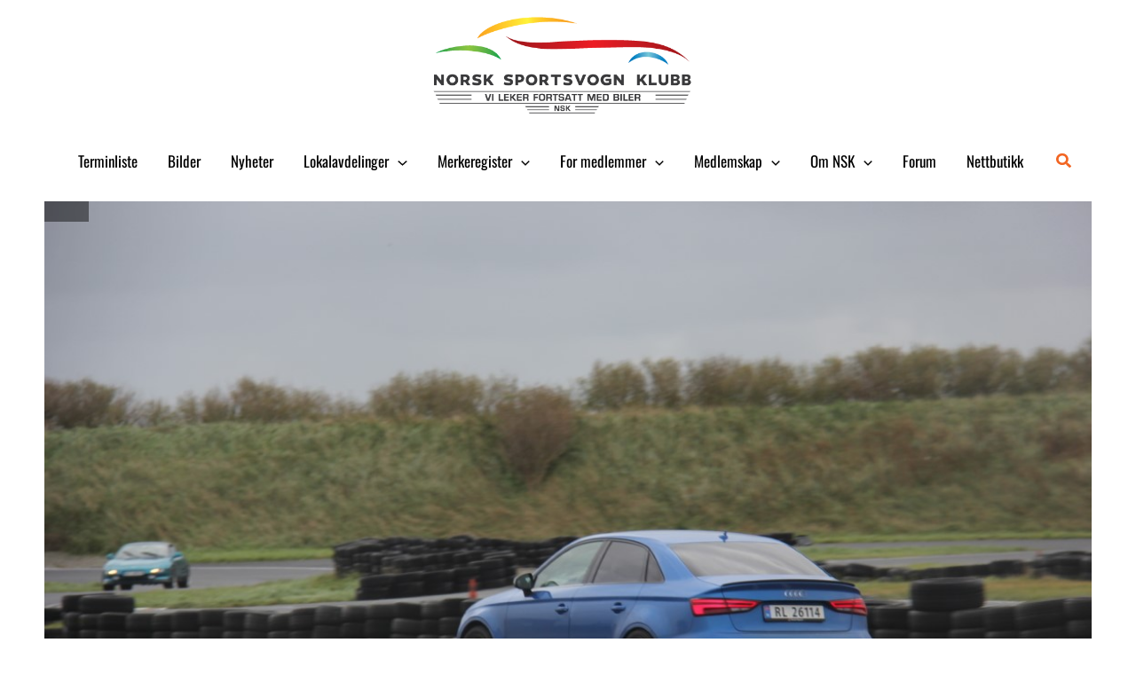

--- FILE ---
content_type: text/css
request_url: https://www.sportsvogn.no/wp-content/uploads/elementor/css/post-63427.css?ver=1769167281
body_size: 542
content:
.elementor-63427 .elementor-element.elementor-element-557b8905 > .elementor-widget-wrap > .elementor-widget:not(.elementor-widget__width-auto):not(.elementor-widget__width-initial):not(:last-child):not(.elementor-absolute){margin-block-end:0px;}.elementor-63427 .elementor-element.elementor-element-b461e08{transition:background 0.3s, border 0.3s, border-radius 0.3s, box-shadow 0.3s;}.elementor-63427 .elementor-element.elementor-element-b461e08 > .elementor-background-overlay{transition:background 0.3s, border-radius 0.3s, opacity 0.3s;}.elementor-63427 .elementor-element.elementor-element-403cd00f:not(.elementor-motion-effects-element-type-background) > .elementor-widget-wrap, .elementor-63427 .elementor-element.elementor-element-403cd00f > .elementor-widget-wrap > .elementor-motion-effects-container > .elementor-motion-effects-layer{background-color:#02010173;}.elementor-63427 .elementor-element.elementor-element-403cd00f.elementor-column > .elementor-widget-wrap{justify-content:center;}.elementor-63427 .elementor-element.elementor-element-403cd00f > .elementor-widget-wrap > .elementor-widget:not(.elementor-widget__width-auto):not(.elementor-widget__width-initial):not(:last-child):not(.elementor-absolute){margin-block-end:0px;}.elementor-63427 .elementor-element.elementor-element-403cd00f > .elementor-element-populated{transition:background 0.3s, border 0.3s, border-radius 0.3s, box-shadow 0.3s;padding:10px 10px 10px 10px;}.elementor-63427 .elementor-element.elementor-element-403cd00f > .elementor-element-populated > .elementor-background-overlay{transition:background 0.3s, border-radius 0.3s, opacity 0.3s;}.elementor-63427 .elementor-element.elementor-element-53f2f08b{width:auto;max-width:auto;}.elementor-63427 .elementor-element.elementor-element-53f2f08b > .elementor-widget-container{padding:0em 0em 0.2em 0em;}.elementor-63427 .elementor-element.elementor-element-53f2f08b .jet-listing-dynamic-field__content{font-family:"Oswald", Sans-serif;line-height:1em;text-align:center;}.elementor-63427 .elementor-element.elementor-element-53f2f08b .jet-listing-dynamic-field .jet-listing-dynamic-field__inline-wrap{width:100%;}.elementor-63427 .elementor-element.elementor-element-53f2f08b .jet-listing-dynamic-field .jet-listing-dynamic-field__content{width:100%;}.elementor-63427 .elementor-element.elementor-element-3ca3a3ae{width:auto;max-width:auto;}.elementor-63427 .elementor-element.elementor-element-3ca3a3ae > .elementor-widget-container{padding:0em 0em 0em 0em;}.elementor-63427 .elementor-element.elementor-element-3ca3a3ae .jet-listing-dynamic-field__content{font-family:"Oswald", Sans-serif;line-height:1em;text-align:center;}.elementor-63427 .elementor-element.elementor-element-3ca3a3ae .jet-listing-dynamic-field .jet-listing-dynamic-field__inline-wrap{width:100%;}.elementor-63427 .elementor-element.elementor-element-3ca3a3ae .jet-listing-dynamic-field .jet-listing-dynamic-field__content{width:100%;}.elementor-63427 .elementor-element.elementor-element-33e7a127 .jet-listing-dynamic-image{justify-content:center;}.elementor-63427 .elementor-element.elementor-element-33e7a127 .jet-listing-dynamic-image__figure{align-items:center;}.elementor-63427 .elementor-element.elementor-element-33e7a127 .jet-listing-dynamic-image a{display:flex;justify-content:center;}.elementor-63427 .elementor-element.elementor-element-33e7a127 .jet-listing-dynamic-image__caption{text-align:left;}.elementor-63427 .elementor-element.elementor-element-251dd7c8{--spacer-size:10px;}.elementor-63427 .elementor-element.elementor-element-b2b6062 .jet-listing-dynamic-field .jet-listing-dynamic-field__inline-wrap{width:auto;}.elementor-63427 .elementor-element.elementor-element-b2b6062 .jet-listing-dynamic-field .jet-listing-dynamic-field__content{width:auto;}.elementor-63427 .elementor-element.elementor-element-b2b6062 .jet-listing-dynamic-field{justify-content:flex-start;}.elementor-63427 .elementor-element.elementor-element-b2b6062 .jet-listing-dynamic-field__content{text-align:left;}.elementor-63427 .elementor-element.elementor-element-6d7565ef{width:auto;max-width:auto;}.elementor-63427 .elementor-element.elementor-element-6d7565ef > .elementor-widget-container{padding:0em 0.5em 0em 0em;}.elementor-63427 .elementor-element.elementor-element-6d7565ef .jet-listing-dynamic-field .jet-listing-dynamic-field__inline-wrap{width:auto;}.elementor-63427 .elementor-element.elementor-element-6d7565ef .jet-listing-dynamic-field .jet-listing-dynamic-field__content{width:auto;}.elementor-63427 .elementor-element.elementor-element-6d7565ef .jet-listing-dynamic-field{justify-content:flex-start;}.elementor-63427 .elementor-element.elementor-element-6d7565ef .jet-listing-dynamic-field__content{text-align:left;}.elementor-63427 .elementor-element.elementor-element-3f9b1111{width:auto;max-width:auto;}.elementor-63427 .elementor-element.elementor-element-3f9b1111 .jet-listing-dynamic-field .jet-listing-dynamic-field__inline-wrap{width:auto;}.elementor-63427 .elementor-element.elementor-element-3f9b1111 .jet-listing-dynamic-field .jet-listing-dynamic-field__content{width:auto;}.elementor-63427 .elementor-element.elementor-element-3f9b1111 .jet-listing-dynamic-field{justify-content:flex-start;}.elementor-63427 .elementor-element.elementor-element-3f9b1111 .jet-listing-dynamic-field__content{text-align:left;}.elementor-63427 .elementor-element.elementor-element-ec01cec{width:auto;max-width:auto;}.elementor-63427 .elementor-element.elementor-element-ec01cec .jet-listing-dynamic-field .jet-listing-dynamic-field__inline-wrap{width:auto;}.elementor-63427 .elementor-element.elementor-element-ec01cec .jet-listing-dynamic-field .jet-listing-dynamic-field__content{width:auto;}.elementor-63427 .elementor-element.elementor-element-ec01cec .jet-listing-dynamic-field{justify-content:flex-start;}.elementor-63427 .elementor-element.elementor-element-ec01cec .jet-listing-dynamic-field__content{text-align:left;}.elementor-63427 .elementor-element.elementor-element-bede3a1{width:auto;max-width:auto;}.elementor-63427 .elementor-element.elementor-element-bede3a1 .jet-listing-dynamic-field .jet-listing-dynamic-field__inline-wrap{width:auto;}.elementor-63427 .elementor-element.elementor-element-bede3a1 .jet-listing-dynamic-field .jet-listing-dynamic-field__content{width:auto;}.elementor-63427 .elementor-element.elementor-element-bede3a1 .jet-listing-dynamic-field{justify-content:flex-start;}.elementor-63427 .elementor-element.elementor-element-bede3a1 .jet-listing-dynamic-field__content{text-align:left;}.elementor-63427 .elementor-element.elementor-element-7337ae51 .jet-listing-dynamic-field .jet-listing-dynamic-field__inline-wrap{width:auto;}.elementor-63427 .elementor-element.elementor-element-7337ae51 .jet-listing-dynamic-field .jet-listing-dynamic-field__content{width:auto;}.elementor-63427 .elementor-element.elementor-element-7337ae51 .jet-listing-dynamic-field{justify-content:flex-start;}.elementor-63427 .elementor-element.elementor-element-7337ae51 .jet-listing-dynamic-field__content{text-align:left;}.elementor-63427 .elementor-element.elementor-element-6f4ab97c .jet-listing-dynamic-terms{text-align:left;}.elementor-63427 .elementor-element.elementor-element-5f6aad83{--spacer-size:1em;}.elementor-63427 .elementor-element.elementor-element-3a833fb5 .jet-listing-dynamic-field .jet-listing-dynamic-field__inline-wrap{width:auto;}.elementor-63427 .elementor-element.elementor-element-3a833fb5 .jet-listing-dynamic-field .jet-listing-dynamic-field__content{width:auto;}.elementor-63427 .elementor-element.elementor-element-3a833fb5 .jet-listing-dynamic-field{justify-content:flex-start;}.elementor-63427 .elementor-element.elementor-element-3a833fb5 .jet-listing-dynamic-field__content{text-align:left;}.elementor-63427 .elementor-element.elementor-element-3f3e8db5{--spacer-size:50px;}.elementor-widget-post-navigation span.post-navigation__prev--label{color:var( --e-global-color-text );}.elementor-widget-post-navigation span.post-navigation__next--label{color:var( --e-global-color-text );}.elementor-widget-post-navigation span.post-navigation__prev--label, .elementor-widget-post-navigation span.post-navigation__next--label{font-weight:var( --e-global-typography-secondary-font-weight );}.elementor-widget-post-navigation span.post-navigation__prev--title, .elementor-widget-post-navigation span.post-navigation__next--title{color:var( --e-global-color-secondary );font-weight:var( --e-global-typography-secondary-font-weight );}.elementor-63427 .elementor-element.elementor-element-68e5e613 span.post-navigation__prev--title, .elementor-63427 .elementor-element.elementor-element-68e5e613 span.post-navigation__next--title{font-size:16px;font-weight:400;}.elementor-63427 .elementor-element.elementor-element-5964472f{--spacer-size:50px;}/* Start custom CSS for section, class: .elementor-element-b461e08 */.elementor-63427 .elementor-element.elementor-element-b461e08 > div {
    position: absolute;
    top:0;
    z-index: 10000;
    color: white;
    width: 50px;
}/* End custom CSS */
/* Start custom CSS for jet-listing-dynamic-image, class: .elementor-element-33e7a127 */.elementor-63427 .elementor-element.elementor-element-33e7a127 img {
    width: 100%;
    height:auto;
}/* End custom CSS */

--- FILE ---
content_type: text/css
request_url: https://www.sportsvogn.no/wp-content/themes/sportsvogn2022/style.css?ver=1.0.0
body_size: 859
content:
/**
Theme Name: Sportsvogn
Author: Senson AS - Jarle Dahl Bergersen
Author URI: https://senson.no
Description: Child theme of Astra
Version: 1.1.0
License: GNU General Public License v2 or later
License URI: http://www.gnu.org/licenses/gpl-2.0.html
Text Domain: sportsvogn
Template: astra
*/

/* Terminliste */
body.single-terminliste h1.title.entry-title {
    margin-top: 1em;
}

.post-type-archive-terminliste .ast-archive-description,
.tax-terminliste_kategori .ast-archive-description {
    margin-bottom: 0;
    padding-bottom: 0;
} 
    
.termininfo {
    margin-bottom: 1em;
}

.forside-termin h2,
.forside-diskusjon h2,
.forside-galleri h2,
.ast-archive-description h1.ast-archive-title,
.termin-tittel h1,
h2.termin-tittel {
	margin-bottom: 1em;
	padding-bottom: .5em;
	border-bottom: 5px solid #61bbf0;
	font: normal 24px/1.2em 'Oswald', arial, sans-serif;
	color: #898989;
}

.ast-archive-description p {
    display: none;
}

html .ast-archive-description {
    border-bottom: 0;
}

.entry-content .forside-termin h2 a,
.entry-content .forside-galleri h2 a {
	color: #898989;
	text-decoration: none;
}

.entry-content .forside-termin h2 a:hover,
.entry-content .forside-galleri h2 a:hover {
	text-decoration: underline;
}


h2.termin-tittel.terminliste-kategori {
    margin-top: 1em;
}

.terminlistehovedbilde {
    margin-bottom: 2em;
}

.termin-bilde {
	position: relative;
	}

.termin-datoikon {
	background: rgb(0, 0, 0);
	background: rgba(0, 0, 0, 0.4);
	padding: 10px;
	font-size: 20px;
	font-family: Oswald, Helvetica, Arial, sans-serif;
	line-height: 1em;
}

.termin-datoikon {
	width: 45px;
	color: white;
	position: absolute;
	top: 5px;
	z-index: 9999;
}

.home .termin-datoikon {
	top: 0;
}

.termin-datoikon-mnd {
	font-size: 14px;
	text-transform: uppercase;
	text-align: center;
}

.termin-datoikon-dag {
	font-size: 20px;
	text-align: center;
}

/* Diskusjon */
.termin, .diskusjon {
	margin-bottom: 1em;
	padding-bottom: 1em;
	border-bottom: 1px solid #ccc;
}


/* gravity forms */
html .gform_wrapper ul li.gfield {
  margin-bottom: 5px;
}

.gform_wrapper input[type=text],
.gform_wrapper textarea {
	background: #f0f0f0;
	}


html .ngg-gallery-thumbnail a {
    margin: 0;
}

.forside-galleri {
    margin-bottom: 2em;
}


/* Galleri - forside */
.forside-nyligegalleri .ngg-galleryoverview {
    margin-top: 0;
}

/* Only desktop */
@media screen and (min-width: 768px) {
	
.post-type-archive .jet-listing-dynamic-image img,
.tax-terminliste_kategori .jet-listing-dynamic-image img,
.terminliste .jet-listing-dynamic-image img {
    height: 190px;
    width: 360px;
    object-fit: cover;
}	
	
.bildetekst span,
.termin-datoikon {
	background: rgb(0, 0, 0);
	background: rgba(0, 0, 0, 0.4);
	padding: 10px;
	font-size: 20px;
}

.home .termin-bilde {
    width: 60px;
}	
	
html a.bildelink {
	color: white;
}
	
/* Nextgen Gallery */
html .ngg-gallery-thumbnail-box {
    float: left;
    max-width: 33%!important;
}

html .home .ngg-gallery-thumbnail-box {
    max-width: 20% !important;
}	
	
/* Forsidegalleri */
.forside-galleri h2 {
	margin-bottom: .5em;
}

.forside-gallerier h3 {
	padding: .5em 0;
}

.forside-gallerier {
	background: #f5f5f5;
	padding: 0 20px 20px 20px;
	}

.forside-galleri1,
.forside-galleri2,
.forside-galleri3,
.forside-galleri4,
.forside-galleri5 {
	max-width: 20%;
	float: left;
}

.gbilde {
    margin: 5px;
}

.gtekst {
    margin: 0 5px;	
}
	
/* Imported images - top align right */
img.thumbnsk {
	width: 300px;
	margin-left: 1em;
	margin-bottom: 1em;
}
	
/* Terminliste */
.termin {
	display: table;
}

.termin-bilde, .termininformasjon {
	display: table-cell;
	vertical-align: top;
}

body.single-terminliste h1.title.entry-title,
body.single-terminliste .entry {
	width: 750px;
	margin-left: auto;
	margin-right: auto;
	}

.termin-bilde {
	width: 150px;
	height: 100px;
	float: left;
	overflow: hidden;
	position: relative;
	margin-right: 1em;
}

.termin-bilde img {
	width: auto;
	height: auto;
}
	
}

/* mobile */
@media screen and (max-width: 767px) {

	
img.custom-logo {
    width: 100%;
}	
	
html #portfolio .group.portfolio-img img,
.termin-bilde img,
.gbilde img {
	width: 100%;
	height: auto;
}

.termin-excerpt {
	margin-bottom: 2em;
}

.home .termin-datoikon {
    width: 25px;
    float: left;
    margin-right: .5em;
    margin-bottom: .5em;
    position: relative;
}	
	
.forside-gallerier {
	margin-top: 2em;
}

.forside-gallerier h3 {
	margin: 1em 0;
}

.forside-galleri1,
.forside-galleri2,
.forside-galleri3,
.forside-galleri4 {
	margin-bottom: 1em;
}	
	
}
